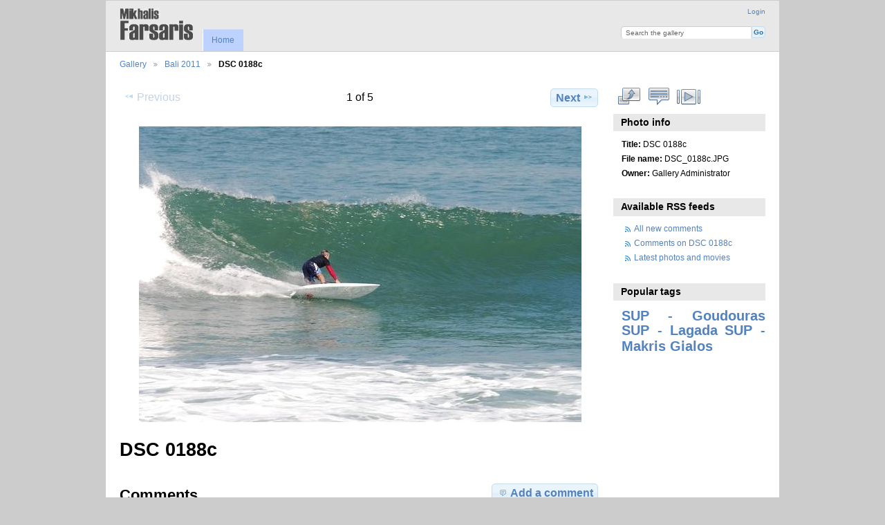

--- FILE ---
content_type: text/html; charset=UTF-8
request_url: http://www.farsaris.gr/gallery/index.php/Bali-2011/DSC_0188c
body_size: 3224
content:
<!DOCTYPE html PUBLIC "-//W3C//DTD XHTML 1.0 Transitional//EN"
          "http://www.w3.org/TR/xhtml1/DTD/xhtml1-transitional.dtd">
<html xmlns="http://www.w3.org/1999/xhtml" xml:lang="en" lang="en">
  <head>
    <meta http-equiv="content-type" content="text/html; charset=UTF-8" />
    <title>
                                  Photo :: DSC 0188c                            </title>
    <link rel="shortcut icon" href="/gallery/lib/images/favicon.ico" type="image/x-icon" />
                    <!--[if lte IE 8]>
    <link rel="stylesheet" type="text/css" href="/gallery/themes/wind/css/fix-ie.css"
          media="screen,print,projection" />
    <![endif]-->
                            <script type="text/javascript">
    var MSG_CANCEL = "Cancel";
    </script>
                    
                    
    <!-- LOOKING FOR YOUR JAVASCRIPT? It's all been combined into the link below -->
<script type="text/javascript" src="/gallery/index.php/combined/javascript/7fec097c6a1006ce2742f86d1fb167a6"></script>

<!-- LOOKING FOR YOUR CSS? It's all been combined into the link below -->
<link rel="stylesheet" type="text/css" href="/gallery/index.php/combined/css/06abaf857926588375d8c980d21860a1" media="screen,print,projection" />

<link rel="alternate" type="application/rss+xml" href="/gallery/index.php/rss/feed/gallery/album/58" />



  </head>

  <body >
        <div id="doc4" class="yui-t5 g-view">
            <div id="g-header" class="ui-helper-clearfix">
        <div id="g-banner">
                    <a id="g-logo" class="g-left" href="/gallery/index.php/" title="go back to the Gallery home">
            <img width="107" height="48" alt="Gallery logo: Your photos on your web site" src="/gallery/lib/images/logo.png" />
          </a>
                    <ul id='g-login-menu' class="g-inline ui-helper-clear-fix">
    <li>
  <a id='g-login-link'     class="g-dialog-link "
     href="/gallery/index.php/login/ajax"
     title="Login">
    Login  </a>
</li>
  </ul>

          <form action="/gallery/index.php/search" id="g-quick-search-form" class="g-short-form">
  <ul>
    <li>
      <label for="g-search">Search the gallery</label>
      <input type="text" name="q" id="g-search" class="text" />
    </li>
    <li>
      <input type="submit" value="Go" class="submit" />
    </li>
  </ul>
</form>

          <!-- hide the menu until after the page has loaded, to minimize menu flicker -->
          <div id="g-site-menu" style="visibility: hidden">
            <ul  class="g-menu">
    <li>
  <a      class="g-menu-link "
     href="/gallery/index.php/"
     title="Home">
    Home  </a>
</li>
      </ul>

          </div>
          <script type="text/javascript"> $(document).ready(function() { $("#g-site-menu").css("visibility", "visible"); }) </script>

                  </div>

                <ul class="g-breadcrumbs">
                              <li class="g-first">
                        <a href="/gallery/index.php/">
                            Gallery            </a>
          </li>
                              <li>
                        <a href="/gallery/index.php/Bali-2011?show=59">
                            Bali 2011            </a>
          </li>
                              <li class="g-active">
            DSC 0188c          </li>
        </ul>
              </div>
      <div id="bd">
        <div id="yui-main">
          <div class="yui-b">
            <div id="g-content" class="yui-g">
                            
<!-- Use javascript to show the full size as an overlay on the current page -->
<script type="text/javascript">
  $(document).ready(function() {
    full_dims = [3872, 2592];
    $(".g-fullsize-link").click(function() {
      $.gallery_show_full_size("\/gallery\/var\/albums\/Bali-2011\/DSC_0188c.JPG?m=1310543536", full_dims[0], full_dims[1]);
      return false;
    });

    // After the image is rotated or replaced we have to reload the image dimensions
    // so that the full size view isn't distorted.
    $("#g-photo").bind("gallery.change", function() {
      $.ajax({
        url: "/gallery/index.php/items/dimensions/59",
        dataType: "json",
        success: function(data, textStatus) {
          full_dims = data.full;
        }
      });
    });
  });
</script>

<div id="g-item">
  
  
<ul class="g-paginator ui-helper-clearfix">
  <li class="g-first">
  
      <a class="g-button ui-icon-left ui-state-disabled ui-corner-all">
      <span class="ui-icon ui-icon-seek-prev"></span>Previous</a>
    </li>

  <li class="g-info">
                  1 of 5            </li>

  <li class="g-text-right">
      <a href="/gallery/index.php/Bali-2011/DSC_0039c" class="g-button ui-icon-right ui-state-default ui-corner-all">
      <span class="ui-icon ui-icon-seek-next"></span>Next</a>
  
    </li>
</ul>

  <div id="g-photo">
            <a href="/gallery/var/albums/Bali-2011/DSC_0188c.JPG?m=1310543536" class="g-fullsize-link" title="View full size">
            <img id="g-item-id-59" class="g-resize" src="/gallery/var/resizes/Bali-2011/DSC_0188c.JPG?m=1310543536" alt="DSC 0188c" width="640" height="428"/>          </a>
          </div>

  <div id="g-info">
    <h1>DSC 0188c</h1>
    <div></div>
  </div>

  <a name="comments"></a>
<div id="g-comments" class="g-block">
  <h2>Comments</h2>
  <div class="g-block-content">
    <a href="/gallery/index.php/form/add/comments/59#comment-form" id="g-add-comment"
   class="g-button ui-corner-all ui-icon-left ui-state-default">
  <span class="ui-icon ui-icon-comment"></span>
  Add a comment</a>

<div id="g-comment-detail">
    <p class="g-no-comments">
        No comments yet. Be the first to <a href="/gallery/index.php/form/add/comments/59" class="showCommentForm">comment</a>!       </p>
  <ul>
    <li class="g-no-comments">&nbsp;</li>
  </ul>
  
    <a name="comment-form" id="g-comment-form-anchor"></a>
</div>
  </div>
</div>
</div>
            </div>
          </div>
        </div>
        <div id="g-sidebar" class="yui-b">
                    <div id="g-view-menu" class="g-buttonset ui-helper-clearfix">
      <ul  class="g-menu">
    <li>
  <a      class="g-menu-link g-fullsize-link"
     href="/gallery/var/albums/Bali-2011/DSC_0188c.JPG?m=1310543536"
     title="View full size">
    View full size  </a>
</li>
    <li>
  <a id='g-comments-link'     class="g-menu-link "
     href="#comments"
     title="View comments on this item">
    View comments on this item  </a>
</li>
    <li>
  <a id='g-slideshow-link'     class="g-menu-link "
     href="javascript:cooliris.embed.show({maxScale:0,feed:'/gallery/index.php/rss/feed/gallery/album/58'})"
     title="View slideshow">
    View slideshow  </a>
</li>
  </ul>

  </div>

<div id="g-metadata" class="g-block">
  <h2>Photo info</h2>
  <div class="g-block-content">
    <ul class="g-metadata">
  <li>
    <strong class="caption">Title:</strong>
    DSC 0188c  </li>
      <li>
    <strong class="caption">File name:</strong>
    DSC_0188c.JPG  </li>
        <li>
    <strong class="caption">Owner:</strong>
        Gallery Administrator      </li>
  </ul>
  </div>
</div>
<div id="g-rss" class="g-block">
  <h2>Available RSS feeds</h2>
  <div class="g-block-content">
    <ul id="g-feeds">
  <li style="clear: both;">
    <span class="ui-icon-left">
    <a href="/gallery/index.php/rss/feed/comment/newest">
      <span class="ui-icon ui-icon-signal-diag"></span>
      All new comments    </a>
    </span>
  </li>
  <li style="clear: both;">
    <span class="ui-icon-left">
    <a href="/gallery/index.php/rss/feed/comment/item/59">
      <span class="ui-icon ui-icon-signal-diag"></span>
      Comments on DSC 0188c    </a>
    </span>
  </li>
  <li style="clear: both;">
    <span class="ui-icon-left">
    <a href="/gallery/index.php/rss/feed/gallery/latest">
      <span class="ui-icon ui-icon-signal-diag"></span>
      Latest photos and movies    </a>
    </span>
  </li>
</ul>
  </div>
</div>
<div id="g-tag" class="g-block">
  <h2>Popular tags</h2>
  <div class="g-block-content">
    <script type="text/javascript">
  $("#g-add-tag-form").ready(function() {
    var url = $("#g-tag-cloud").attr("ref") + "/autocomplete";
    $("#g-add-tag-form input:text").autocomplete(
      url, {
        max: 30,
        multiple: true,
        multipleSeparator: ',',
        cacheLength: 1,
        selectFirst: false,
      }
    );
    $("#g-add-tag-form").ajaxForm({
      dataType: "json",
      success: function(data) {
        if (data.result == "success") {
          $("#g-tag-cloud").html(data.cloud);
        }
        $("#g-add-tag-form").resetForm();
      }
    });
  });
</script>
<div id="g-tag-cloud" ref="/gallery/index.php/tags">
  <ul>
    <li class="size7">
    <span>1 photos are tagged with </span>
    <a href="/gallery/index.php/tag/SUP - Goudouras">SUP - Goudouras</a>
  </li>
    <li class="size7">
    <span>1 photos are tagged with </span>
    <a href="/gallery/index.php/tag/SUP - Lagada">SUP - Lagada</a>
  </li>
    <li class="size7">
    <span>1 photos are tagged with </span>
    <a href="/gallery/index.php/tag/SUP - Makris Gialos">SUP - Makris Gialos</a>
  </li>
  </ul>
</div>
  </div>
</div>
                  </div>
      </div>
      <div id="g-footer" class="ui-helper-clearfix">
                        www.farsaris.gr        
                <ul id="g-credits" class="g-inline">
          <li class="g-first">Powered by <a href="http://gallery.menalto.com"><bdo dir="ltr">Gallery 3.0 (Santa Fe)</bdo></a></li>  <a href="http://www.simplescripts.com/script_details/install:Gallery" title="install Gallery">Install Gallery</a>
        </ul>
              </div>
    </div>
    
<script src="http://e.cooliris.com/slideshow/v/37732/go.js" type="text/javascript"></script>  </body>
</html>
